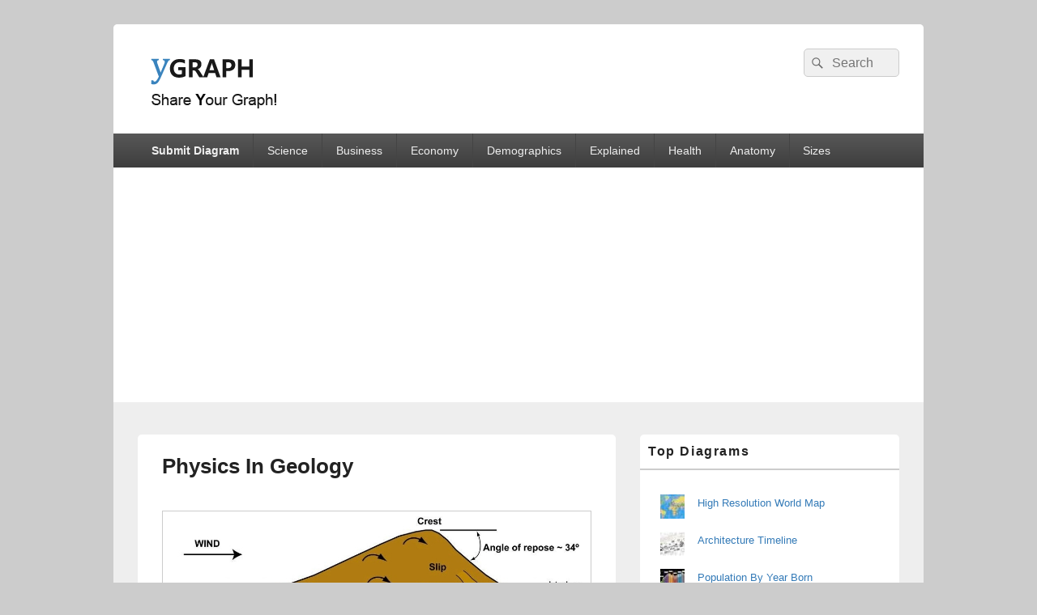

--- FILE ---
content_type: text/html; charset=UTF-8
request_url: https://ygraph.com/chart/physics-in-geology
body_size: 12107
content:
<!DOCTYPE html>
<!--[if IE 6]>
<html id="ie6" dir="ltr" lang="en-US" prefix="og: https://ogp.me/ns#">
<![endif]-->
<!--[if IE 7]>
<html id="ie7" dir="ltr" lang="en-US" prefix="og: https://ogp.me/ns#">
<![endif]-->
<!--[if IE 8]>
<html id="ie8" dir="ltr" lang="en-US" prefix="og: https://ogp.me/ns#">
<![endif]-->
<!--[if !(IE 6) | !(IE 7) | !(IE 8)  ]><!-->
<html dir="ltr" lang="en-US" prefix="og: https://ogp.me/ns#">
<!--<![endif]-->
<head>
<meta charset="UTF-8" />
<meta name="viewport" content="width=device-width, initial-scale=1">
<link rel="profile" href="http://gmpg.org/xfn/11" />
<link rel="pingback" href="https://ygraph.com/xmlrpc.php" />
<title>Physics In Geology - Ygraph</title>

		<!-- All in One SEO 4.9.1.1 - aioseo.com -->
	<meta name="description" content="Physics in geology is the application of physical principles and methods to study the structure, composition, and processes of the Earth and its surrounding space environment. Geophysics, as this branch of science is called, uses quantitative measurements of physical fields such as gravity, magnetism, seismic waves, and electromagnetic radiation to gain insights into the subsurface" />
	<meta name="robots" content="max-image-preview:large" />
	<meta name="author" content="ygraph_xjriq3"/>
	<link rel="canonical" href="https://ygraph.com/chart/physics-in-geology" />
	<meta name="generator" content="All in One SEO (AIOSEO) 4.9.1.1" />
		<meta property="og:locale" content="en_US" />
		<meta property="og:site_name" content="Ygraph - Charts, Graphs and Diagrams" />
		<meta property="og:type" content="article" />
		<meta property="og:title" content="Physics In Geology - Ygraph" />
		<meta property="og:description" content="Physics in geology is the application of physical principles and methods to study the structure, composition, and processes of the Earth and its surrounding space environment. Geophysics, as this branch of science is called, uses quantitative measurements of physical fields such as gravity, magnetism, seismic waves, and electromagnetic radiation to gain insights into the subsurface" />
		<meta property="og:url" content="https://ygraph.com/chart/physics-in-geology" />
		<meta property="og:image" content="https://ygraph.com/graphs/cropped-logo.png" />
		<meta property="og:image:secure_url" content="https://ygraph.com/graphs/cropped-logo.png" />
		<meta property="article:published_time" content="2024-02-21T00:43:41+00:00" />
		<meta property="article:modified_time" content="2024-02-21T00:43:41+00:00" />
		<meta name="twitter:card" content="summary_large_image" />
		<meta name="twitter:title" content="Physics In Geology - Ygraph" />
		<meta name="twitter:description" content="Physics in geology is the application of physical principles and methods to study the structure, composition, and processes of the Earth and its surrounding space environment. Geophysics, as this branch of science is called, uses quantitative measurements of physical fields such as gravity, magnetism, seismic waves, and electromagnetic radiation to gain insights into the subsurface" />
		<meta name="twitter:image" content="https://ygraph.com/graphs/Physics-In-Geology.jpg" />
		<script type="application/ld+json" class="aioseo-schema">
			{"@context":"https:\/\/schema.org","@graph":[{"@type":"BlogPosting","@id":"https:\/\/ygraph.com\/chart\/physics-in-geology#blogposting","name":"Physics In Geology - Ygraph","headline":"Physics In Geology","author":{"@id":"https:\/\/ygraph.com\/author\/ygraph_xjriq3#author"},"publisher":{"@id":"https:\/\/ygraph.com\/#organization"},"image":{"@type":"ImageObject","url":"https:\/\/ygraph.com\/graphs\/Physics-In-Geology.jpg","width":983,"height":927,"caption":"Physics In Geology"},"datePublished":"2024-02-21T00:43:41-05:00","dateModified":"2024-02-21T00:43:41-05:00","inLanguage":"en-US","mainEntityOfPage":{"@id":"https:\/\/ygraph.com\/chart\/physics-in-geology#webpage"},"isPartOf":{"@id":"https:\/\/ygraph.com\/chart\/physics-in-geology#webpage"},"articleSection":"chart"},{"@type":"BreadcrumbList","@id":"https:\/\/ygraph.com\/chart\/physics-in-geology#breadcrumblist","itemListElement":[{"@type":"ListItem","@id":"https:\/\/ygraph.com#listItem","position":1,"name":"Home","item":"https:\/\/ygraph.com","nextItem":{"@type":"ListItem","@id":"https:\/\/ygraph.com\/category\/chart#listItem","name":"chart"}},{"@type":"ListItem","@id":"https:\/\/ygraph.com\/category\/chart#listItem","position":2,"name":"chart","item":"https:\/\/ygraph.com\/category\/chart","nextItem":{"@type":"ListItem","@id":"https:\/\/ygraph.com\/chart\/physics-in-geology#listItem","name":"Physics In Geology"},"previousItem":{"@type":"ListItem","@id":"https:\/\/ygraph.com#listItem","name":"Home"}},{"@type":"ListItem","@id":"https:\/\/ygraph.com\/chart\/physics-in-geology#listItem","position":3,"name":"Physics In Geology","previousItem":{"@type":"ListItem","@id":"https:\/\/ygraph.com\/category\/chart#listItem","name":"chart"}}]},{"@type":"Organization","@id":"https:\/\/ygraph.com\/#organization","name":"Ygraph","description":"Charts, Graphs and Diagrams","url":"https:\/\/ygraph.com\/","logo":{"@type":"ImageObject","url":"https:\/\/ygraph.com\/graphs\/cropped-logo.png","@id":"https:\/\/ygraph.com\/chart\/physics-in-geology\/#organizationLogo","width":175,"height":75,"caption":"cropped logo"},"image":{"@id":"https:\/\/ygraph.com\/chart\/physics-in-geology\/#organizationLogo"}},{"@type":"Person","@id":"https:\/\/ygraph.com\/author\/ygraph_xjriq3#author","url":"https:\/\/ygraph.com\/author\/ygraph_xjriq3","name":"ygraph_xjriq3"},{"@type":"WebPage","@id":"https:\/\/ygraph.com\/chart\/physics-in-geology#webpage","url":"https:\/\/ygraph.com\/chart\/physics-in-geology","name":"Physics In Geology - Ygraph","description":"Physics in geology is the application of physical principles and methods to study the structure, composition, and processes of the Earth and its surrounding space environment. Geophysics, as this branch of science is called, uses quantitative measurements of physical fields such as gravity, magnetism, seismic waves, and electromagnetic radiation to gain insights into the subsurface","inLanguage":"en-US","isPartOf":{"@id":"https:\/\/ygraph.com\/#website"},"breadcrumb":{"@id":"https:\/\/ygraph.com\/chart\/physics-in-geology#breadcrumblist"},"author":{"@id":"https:\/\/ygraph.com\/author\/ygraph_xjriq3#author"},"creator":{"@id":"https:\/\/ygraph.com\/author\/ygraph_xjriq3#author"},"image":{"@type":"ImageObject","url":"https:\/\/ygraph.com\/graphs\/Physics-In-Geology.jpg","@id":"https:\/\/ygraph.com\/chart\/physics-in-geology\/#mainImage","width":983,"height":927,"caption":"Physics In Geology"},"primaryImageOfPage":{"@id":"https:\/\/ygraph.com\/chart\/physics-in-geology#mainImage"},"datePublished":"2024-02-21T00:43:41-05:00","dateModified":"2024-02-21T00:43:41-05:00"},{"@type":"WebSite","@id":"https:\/\/ygraph.com\/#website","url":"https:\/\/ygraph.com\/","name":"Ygraph","description":"Charts, Graphs and Diagrams","inLanguage":"en-US","publisher":{"@id":"https:\/\/ygraph.com\/#organization"}}]}
		</script>
		<!-- All in One SEO -->

<link rel='dns-prefetch' href='//stats.wp.com' />
<link rel="alternate" type="application/rss+xml" title="Ygraph &raquo; Feed" href="https://ygraph.com/feed" />
<script type="text/javascript" id="wpp-js" src="https://ygraph.com/wp-content/plugins/wordpress-popular-posts/assets/js/wpp.min.js?ver=7.3.6" data-sampling="0" data-sampling-rate="100" data-api-url="https://ygraph.com/wp-json/wordpress-popular-posts" data-post-id="3491" data-token="d4ce22eec4" data-lang="0" data-debug="0"></script>
<link rel="alternate" title="oEmbed (JSON)" type="application/json+oembed" href="https://ygraph.com/wp-json/oembed/1.0/embed?url=https%3A%2F%2Fygraph.com%2Fchart%2Fphysics-in-geology" />
<link rel="alternate" title="oEmbed (XML)" type="text/xml+oembed" href="https://ygraph.com/wp-json/oembed/1.0/embed?url=https%3A%2F%2Fygraph.com%2Fchart%2Fphysics-in-geology&#038;format=xml" />
<style id='wp-img-auto-sizes-contain-inline-css' type='text/css'>
img:is([sizes=auto i],[sizes^="auto," i]){contain-intrinsic-size:3000px 1500px}
/*# sourceURL=wp-img-auto-sizes-contain-inline-css */
</style>
<style id='wp-emoji-styles-inline-css' type='text/css'>

	img.wp-smiley, img.emoji {
		display: inline !important;
		border: none !important;
		box-shadow: none !important;
		height: 1em !important;
		width: 1em !important;
		margin: 0 0.07em !important;
		vertical-align: -0.1em !important;
		background: none !important;
		padding: 0 !important;
	}
/*# sourceURL=wp-emoji-styles-inline-css */
</style>
<style id='wp-block-library-inline-css' type='text/css'>
:root{--wp-block-synced-color:#7a00df;--wp-block-synced-color--rgb:122,0,223;--wp-bound-block-color:var(--wp-block-synced-color);--wp-editor-canvas-background:#ddd;--wp-admin-theme-color:#007cba;--wp-admin-theme-color--rgb:0,124,186;--wp-admin-theme-color-darker-10:#006ba1;--wp-admin-theme-color-darker-10--rgb:0,107,160.5;--wp-admin-theme-color-darker-20:#005a87;--wp-admin-theme-color-darker-20--rgb:0,90,135;--wp-admin-border-width-focus:2px}@media (min-resolution:192dpi){:root{--wp-admin-border-width-focus:1.5px}}.wp-element-button{cursor:pointer}:root .has-very-light-gray-background-color{background-color:#eee}:root .has-very-dark-gray-background-color{background-color:#313131}:root .has-very-light-gray-color{color:#eee}:root .has-very-dark-gray-color{color:#313131}:root .has-vivid-green-cyan-to-vivid-cyan-blue-gradient-background{background:linear-gradient(135deg,#00d084,#0693e3)}:root .has-purple-crush-gradient-background{background:linear-gradient(135deg,#34e2e4,#4721fb 50%,#ab1dfe)}:root .has-hazy-dawn-gradient-background{background:linear-gradient(135deg,#faaca8,#dad0ec)}:root .has-subdued-olive-gradient-background{background:linear-gradient(135deg,#fafae1,#67a671)}:root .has-atomic-cream-gradient-background{background:linear-gradient(135deg,#fdd79a,#004a59)}:root .has-nightshade-gradient-background{background:linear-gradient(135deg,#330968,#31cdcf)}:root .has-midnight-gradient-background{background:linear-gradient(135deg,#020381,#2874fc)}:root{--wp--preset--font-size--normal:16px;--wp--preset--font-size--huge:42px}.has-regular-font-size{font-size:1em}.has-larger-font-size{font-size:2.625em}.has-normal-font-size{font-size:var(--wp--preset--font-size--normal)}.has-huge-font-size{font-size:var(--wp--preset--font-size--huge)}.has-text-align-center{text-align:center}.has-text-align-left{text-align:left}.has-text-align-right{text-align:right}.has-fit-text{white-space:nowrap!important}#end-resizable-editor-section{display:none}.aligncenter{clear:both}.items-justified-left{justify-content:flex-start}.items-justified-center{justify-content:center}.items-justified-right{justify-content:flex-end}.items-justified-space-between{justify-content:space-between}.screen-reader-text{border:0;clip-path:inset(50%);height:1px;margin:-1px;overflow:hidden;padding:0;position:absolute;width:1px;word-wrap:normal!important}.screen-reader-text:focus{background-color:#ddd;clip-path:none;color:#444;display:block;font-size:1em;height:auto;left:5px;line-height:normal;padding:15px 23px 14px;text-decoration:none;top:5px;width:auto;z-index:100000}html :where(.has-border-color){border-style:solid}html :where([style*=border-top-color]){border-top-style:solid}html :where([style*=border-right-color]){border-right-style:solid}html :where([style*=border-bottom-color]){border-bottom-style:solid}html :where([style*=border-left-color]){border-left-style:solid}html :where([style*=border-width]){border-style:solid}html :where([style*=border-top-width]){border-top-style:solid}html :where([style*=border-right-width]){border-right-style:solid}html :where([style*=border-bottom-width]){border-bottom-style:solid}html :where([style*=border-left-width]){border-left-style:solid}html :where(img[class*=wp-image-]){height:auto;max-width:100%}:where(figure){margin:0 0 1em}html :where(.is-position-sticky){--wp-admin--admin-bar--position-offset:var(--wp-admin--admin-bar--height,0px)}@media screen and (max-width:600px){html :where(.is-position-sticky){--wp-admin--admin-bar--position-offset:0px}}

/*# sourceURL=wp-block-library-inline-css */
</style><style id='wp-block-categories-inline-css' type='text/css'>
.wp-block-categories{box-sizing:border-box}.wp-block-categories.alignleft{margin-right:2em}.wp-block-categories.alignright{margin-left:2em}.wp-block-categories.wp-block-categories-dropdown.aligncenter{text-align:center}.wp-block-categories .wp-block-categories__label{display:block;width:100%}
/*# sourceURL=https://ygraph.com/wp-includes/blocks/categories/style.min.css */
</style>
<style id='global-styles-inline-css' type='text/css'>
:root{--wp--preset--aspect-ratio--square: 1;--wp--preset--aspect-ratio--4-3: 4/3;--wp--preset--aspect-ratio--3-4: 3/4;--wp--preset--aspect-ratio--3-2: 3/2;--wp--preset--aspect-ratio--2-3: 2/3;--wp--preset--aspect-ratio--16-9: 16/9;--wp--preset--aspect-ratio--9-16: 9/16;--wp--preset--color--black: #000000;--wp--preset--color--cyan-bluish-gray: #abb8c3;--wp--preset--color--white: #ffffff;--wp--preset--color--pale-pink: #f78da7;--wp--preset--color--vivid-red: #cf2e2e;--wp--preset--color--luminous-vivid-orange: #ff6900;--wp--preset--color--luminous-vivid-amber: #fcb900;--wp--preset--color--light-green-cyan: #7bdcb5;--wp--preset--color--vivid-green-cyan: #00d084;--wp--preset--color--pale-cyan-blue: #8ed1fc;--wp--preset--color--vivid-cyan-blue: #0693e3;--wp--preset--color--vivid-purple: #9b51e0;--wp--preset--color--dark-gray: #373737;--wp--preset--color--medium-gray: #cccccc;--wp--preset--color--light-gray: #eeeeee;--wp--preset--color--blue: #1982d1;--wp--preset--gradient--vivid-cyan-blue-to-vivid-purple: linear-gradient(135deg,rgb(6,147,227) 0%,rgb(155,81,224) 100%);--wp--preset--gradient--light-green-cyan-to-vivid-green-cyan: linear-gradient(135deg,rgb(122,220,180) 0%,rgb(0,208,130) 100%);--wp--preset--gradient--luminous-vivid-amber-to-luminous-vivid-orange: linear-gradient(135deg,rgb(252,185,0) 0%,rgb(255,105,0) 100%);--wp--preset--gradient--luminous-vivid-orange-to-vivid-red: linear-gradient(135deg,rgb(255,105,0) 0%,rgb(207,46,46) 100%);--wp--preset--gradient--very-light-gray-to-cyan-bluish-gray: linear-gradient(135deg,rgb(238,238,238) 0%,rgb(169,184,195) 100%);--wp--preset--gradient--cool-to-warm-spectrum: linear-gradient(135deg,rgb(74,234,220) 0%,rgb(151,120,209) 20%,rgb(207,42,186) 40%,rgb(238,44,130) 60%,rgb(251,105,98) 80%,rgb(254,248,76) 100%);--wp--preset--gradient--blush-light-purple: linear-gradient(135deg,rgb(255,206,236) 0%,rgb(152,150,240) 100%);--wp--preset--gradient--blush-bordeaux: linear-gradient(135deg,rgb(254,205,165) 0%,rgb(254,45,45) 50%,rgb(107,0,62) 100%);--wp--preset--gradient--luminous-dusk: linear-gradient(135deg,rgb(255,203,112) 0%,rgb(199,81,192) 50%,rgb(65,88,208) 100%);--wp--preset--gradient--pale-ocean: linear-gradient(135deg,rgb(255,245,203) 0%,rgb(182,227,212) 50%,rgb(51,167,181) 100%);--wp--preset--gradient--electric-grass: linear-gradient(135deg,rgb(202,248,128) 0%,rgb(113,206,126) 100%);--wp--preset--gradient--midnight: linear-gradient(135deg,rgb(2,3,129) 0%,rgb(40,116,252) 100%);--wp--preset--font-size--small: 14px;--wp--preset--font-size--medium: 20px;--wp--preset--font-size--large: 24px;--wp--preset--font-size--x-large: 42px;--wp--preset--font-size--normal: 16px;--wp--preset--font-size--huge: 26px;--wp--preset--spacing--20: 0.44rem;--wp--preset--spacing--30: 0.67rem;--wp--preset--spacing--40: 1rem;--wp--preset--spacing--50: 1.5rem;--wp--preset--spacing--60: 2.25rem;--wp--preset--spacing--70: 3.38rem;--wp--preset--spacing--80: 5.06rem;--wp--preset--shadow--natural: 6px 6px 9px rgba(0, 0, 0, 0.2);--wp--preset--shadow--deep: 12px 12px 50px rgba(0, 0, 0, 0.4);--wp--preset--shadow--sharp: 6px 6px 0px rgba(0, 0, 0, 0.2);--wp--preset--shadow--outlined: 6px 6px 0px -3px rgb(255, 255, 255), 6px 6px rgb(0, 0, 0);--wp--preset--shadow--crisp: 6px 6px 0px rgb(0, 0, 0);}:where(.is-layout-flex){gap: 0.5em;}:where(.is-layout-grid){gap: 0.5em;}body .is-layout-flex{display: flex;}.is-layout-flex{flex-wrap: wrap;align-items: center;}.is-layout-flex > :is(*, div){margin: 0;}body .is-layout-grid{display: grid;}.is-layout-grid > :is(*, div){margin: 0;}:where(.wp-block-columns.is-layout-flex){gap: 2em;}:where(.wp-block-columns.is-layout-grid){gap: 2em;}:where(.wp-block-post-template.is-layout-flex){gap: 1.25em;}:where(.wp-block-post-template.is-layout-grid){gap: 1.25em;}.has-black-color{color: var(--wp--preset--color--black) !important;}.has-cyan-bluish-gray-color{color: var(--wp--preset--color--cyan-bluish-gray) !important;}.has-white-color{color: var(--wp--preset--color--white) !important;}.has-pale-pink-color{color: var(--wp--preset--color--pale-pink) !important;}.has-vivid-red-color{color: var(--wp--preset--color--vivid-red) !important;}.has-luminous-vivid-orange-color{color: var(--wp--preset--color--luminous-vivid-orange) !important;}.has-luminous-vivid-amber-color{color: var(--wp--preset--color--luminous-vivid-amber) !important;}.has-light-green-cyan-color{color: var(--wp--preset--color--light-green-cyan) !important;}.has-vivid-green-cyan-color{color: var(--wp--preset--color--vivid-green-cyan) !important;}.has-pale-cyan-blue-color{color: var(--wp--preset--color--pale-cyan-blue) !important;}.has-vivid-cyan-blue-color{color: var(--wp--preset--color--vivid-cyan-blue) !important;}.has-vivid-purple-color{color: var(--wp--preset--color--vivid-purple) !important;}.has-black-background-color{background-color: var(--wp--preset--color--black) !important;}.has-cyan-bluish-gray-background-color{background-color: var(--wp--preset--color--cyan-bluish-gray) !important;}.has-white-background-color{background-color: var(--wp--preset--color--white) !important;}.has-pale-pink-background-color{background-color: var(--wp--preset--color--pale-pink) !important;}.has-vivid-red-background-color{background-color: var(--wp--preset--color--vivid-red) !important;}.has-luminous-vivid-orange-background-color{background-color: var(--wp--preset--color--luminous-vivid-orange) !important;}.has-luminous-vivid-amber-background-color{background-color: var(--wp--preset--color--luminous-vivid-amber) !important;}.has-light-green-cyan-background-color{background-color: var(--wp--preset--color--light-green-cyan) !important;}.has-vivid-green-cyan-background-color{background-color: var(--wp--preset--color--vivid-green-cyan) !important;}.has-pale-cyan-blue-background-color{background-color: var(--wp--preset--color--pale-cyan-blue) !important;}.has-vivid-cyan-blue-background-color{background-color: var(--wp--preset--color--vivid-cyan-blue) !important;}.has-vivid-purple-background-color{background-color: var(--wp--preset--color--vivid-purple) !important;}.has-black-border-color{border-color: var(--wp--preset--color--black) !important;}.has-cyan-bluish-gray-border-color{border-color: var(--wp--preset--color--cyan-bluish-gray) !important;}.has-white-border-color{border-color: var(--wp--preset--color--white) !important;}.has-pale-pink-border-color{border-color: var(--wp--preset--color--pale-pink) !important;}.has-vivid-red-border-color{border-color: var(--wp--preset--color--vivid-red) !important;}.has-luminous-vivid-orange-border-color{border-color: var(--wp--preset--color--luminous-vivid-orange) !important;}.has-luminous-vivid-amber-border-color{border-color: var(--wp--preset--color--luminous-vivid-amber) !important;}.has-light-green-cyan-border-color{border-color: var(--wp--preset--color--light-green-cyan) !important;}.has-vivid-green-cyan-border-color{border-color: var(--wp--preset--color--vivid-green-cyan) !important;}.has-pale-cyan-blue-border-color{border-color: var(--wp--preset--color--pale-cyan-blue) !important;}.has-vivid-cyan-blue-border-color{border-color: var(--wp--preset--color--vivid-cyan-blue) !important;}.has-vivid-purple-border-color{border-color: var(--wp--preset--color--vivid-purple) !important;}.has-vivid-cyan-blue-to-vivid-purple-gradient-background{background: var(--wp--preset--gradient--vivid-cyan-blue-to-vivid-purple) !important;}.has-light-green-cyan-to-vivid-green-cyan-gradient-background{background: var(--wp--preset--gradient--light-green-cyan-to-vivid-green-cyan) !important;}.has-luminous-vivid-amber-to-luminous-vivid-orange-gradient-background{background: var(--wp--preset--gradient--luminous-vivid-amber-to-luminous-vivid-orange) !important;}.has-luminous-vivid-orange-to-vivid-red-gradient-background{background: var(--wp--preset--gradient--luminous-vivid-orange-to-vivid-red) !important;}.has-very-light-gray-to-cyan-bluish-gray-gradient-background{background: var(--wp--preset--gradient--very-light-gray-to-cyan-bluish-gray) !important;}.has-cool-to-warm-spectrum-gradient-background{background: var(--wp--preset--gradient--cool-to-warm-spectrum) !important;}.has-blush-light-purple-gradient-background{background: var(--wp--preset--gradient--blush-light-purple) !important;}.has-blush-bordeaux-gradient-background{background: var(--wp--preset--gradient--blush-bordeaux) !important;}.has-luminous-dusk-gradient-background{background: var(--wp--preset--gradient--luminous-dusk) !important;}.has-pale-ocean-gradient-background{background: var(--wp--preset--gradient--pale-ocean) !important;}.has-electric-grass-gradient-background{background: var(--wp--preset--gradient--electric-grass) !important;}.has-midnight-gradient-background{background: var(--wp--preset--gradient--midnight) !important;}.has-small-font-size{font-size: var(--wp--preset--font-size--small) !important;}.has-medium-font-size{font-size: var(--wp--preset--font-size--medium) !important;}.has-large-font-size{font-size: var(--wp--preset--font-size--large) !important;}.has-x-large-font-size{font-size: var(--wp--preset--font-size--x-large) !important;}
/*# sourceURL=global-styles-inline-css */
</style>

<style id='classic-theme-styles-inline-css' type='text/css'>
/*! This file is auto-generated */
.wp-block-button__link{color:#fff;background-color:#32373c;border-radius:9999px;box-shadow:none;text-decoration:none;padding:calc(.667em + 2px) calc(1.333em + 2px);font-size:1.125em}.wp-block-file__button{background:#32373c;color:#fff;text-decoration:none}
/*# sourceURL=/wp-includes/css/classic-themes.min.css */
</style>
<link rel='stylesheet' id='me-spr-block-styles-css' href='https://ygraph.com/wp-content/plugins/simple-post-redirect//css/block-styles.min.css?ver=6.9' type='text/css' media='all' />
<link rel='stylesheet' id='usp_style-css' href='https://ygraph.com/wp-content/plugins/user-submitted-posts/resources/usp.css?ver=20251121' type='text/css' media='all' />
<link rel='stylesheet' id='wordpress-popular-posts-css-css' href='https://ygraph.com/wp-content/plugins/wordpress-popular-posts/assets/css/wpp.css?ver=7.3.6' type='text/css' media='all' />
<link rel='stylesheet' id='genericons-css' href='https://ygraph.com/wp-content/plugins/jetpack/_inc/genericons/genericons/genericons.css?ver=3.1' type='text/css' media='all' />
<link rel='stylesheet' id='catchbox-style-css' href='https://ygraph.com/wp-content/themes/catch-box/style.css?ver=20210522-203524' type='text/css' media='all' />
<link rel='stylesheet' id='catchbox-block-style-css' href='https://ygraph.com/wp-content/themes/catch-box/css/blocks.css?ver=1.0' type='text/css' media='all' />
<script type="text/javascript" src="https://ygraph.com/wp-includes/js/jquery/jquery.min.js?ver=3.7.1" id="jquery-core-js"></script>
<script type="text/javascript" src="https://ygraph.com/wp-includes/js/jquery/jquery-migrate.min.js?ver=3.4.1" id="jquery-migrate-js"></script>
<script type="text/javascript" src="https://ygraph.com/wp-content/plugins/user-submitted-posts/resources/jquery.cookie.js?ver=20251121" id="usp_cookie-js"></script>
<script type="text/javascript" src="https://ygraph.com/wp-content/plugins/user-submitted-posts/resources/jquery.parsley.min.js?ver=20251121" id="usp_parsley-js"></script>
<script type="text/javascript" id="usp_core-js-before">
/* <![CDATA[ */
var usp_custom_field = "usp_custom_field"; var usp_custom_field_2 = ""; var usp_custom_checkbox = "usp_custom_checkbox"; var usp_case_sensitivity = "false"; var usp_min_images = 0; var usp_max_images = 1; var usp_parsley_error = "Incorrect response."; var usp_multiple_cats = 0; var usp_existing_tags = 0; var usp_recaptcha_disp = "hide"; var usp_recaptcha_vers = "2"; var usp_recaptcha_key = ""; var challenge_nonce = "7ed40328de"; var ajax_url = "https:\/\/ygraph.com\/wp-admin\/admin-ajax.php"; 
//# sourceURL=usp_core-js-before
/* ]]> */
</script>
<script type="text/javascript" src="https://ygraph.com/wp-content/plugins/user-submitted-posts/resources/jquery.usp.core.js?ver=20251121" id="usp_core-js"></script>
<script type="text/javascript" id="catchbox-menu-js-extra">
/* <![CDATA[ */
var screenReaderText = {"expand":"expand child menu","collapse":"collapse child menu"};
//# sourceURL=catchbox-menu-js-extra
/* ]]> */
</script>
<script type="text/javascript" src="https://ygraph.com/wp-content/themes/catch-box/js/menu.min.js?ver=2.1.1.1" id="catchbox-menu-js"></script>
<script type="text/javascript" src="https://ygraph.com/wp-content/themes/catch-box/js/html5.min.js?ver=3.7.3" id="catchbox-html5-js"></script>
<link rel="https://api.w.org/" href="https://ygraph.com/wp-json/" /><link rel="alternate" title="JSON" type="application/json" href="https://ygraph.com/wp-json/wp/v2/posts/3491" /><link rel="EditURI" type="application/rsd+xml" title="RSD" href="https://ygraph.com/xmlrpc.php?rsd" />
<meta name="generator" content="WordPress 6.9" />
<link rel='shortlink' href='https://ygraph.com/?p=3491' />
	<style>img#wpstats{display:none}</style>
		            <style id="wpp-loading-animation-styles">@-webkit-keyframes bgslide{from{background-position-x:0}to{background-position-x:-200%}}@keyframes bgslide{from{background-position-x:0}to{background-position-x:-200%}}.wpp-widget-block-placeholder,.wpp-shortcode-placeholder{margin:0 auto;width:60px;height:3px;background:#dd3737;background:linear-gradient(90deg,#dd3737 0%,#571313 10%,#dd3737 100%);background-size:200% auto;border-radius:3px;-webkit-animation:bgslide 1s infinite linear;animation:bgslide 1s infinite linear}</style>
            	<style type="text/css">
			#site-title,
		#site-description {
			position: absolute !important;
			clip: rect(1px 1px 1px 1px); /* IE6, IE7 */
			clip: rect(1px, 1px, 1px, 1px);
		}
		</style>
		<script async src="https://pagead2.googlesyndication.com/pagead/js/adsbygoogle.js?client=ca-pub-8853490177699033"
     crossorigin="anonymous"></script>
</head>

<body class="wp-singular post-template-default single single-post postid-3491 single-format-standard wp-custom-logo wp-embed-responsive wp-theme-catch-box single-author right-sidebar one-menu header-image-top">



<div id="page" class="hfeed site">

	<a href="#main" class="skip-link screen-reader-text">Skip to content</a>
	<header id="branding" role="banner">

    	
    	<div id="header-content" class="clearfix">

			<div class="logo-wrap clearfix"><div id="site-logo"><a href="https://ygraph.com/" class="custom-logo-link" rel="home"><img width="175" height="75" src="https://ygraph.com/graphs/cropped-logo.png" class="custom-logo" alt="cropped logo" decoding="async" /></a></div><!-- #site-logo -->	<div id="hgroup" class="site-details">
					<p id="site-title"><a href="https://ygraph.com/" rel="home">Ygraph</a></p>
					<p id="site-description">Charts, Graphs and Diagrams</p>
			
   	</div><!-- #hgroup -->
</div><!-- .logo-wrap -->	<form role="search" method="get" class="searchform" action="https://ygraph.com/">
		<label>
			<span class="screen-reader-text">Search for:</span>
			<input type="search" class="search-field" placeholder="Search" value="" name="s" title="Search for:" />
		</label>
		<button type="submit" class="search-submit"><span class="screen-reader-text">Search</span></button>
	</form>

		</div><!-- #header-content -->

    	    <div class="menu-access-wrap mobile-header-menu clearfix">
        <div id="mobile-header-left-menu" class="mobile-menu-anchor primary-menu">
            <a href="#mobile-header-left-nav" id="menu-toggle-primary" class="genericon genericon-menu">
                <span class="mobile-menu-text">Menu</span>
            </a>
        </div><!-- #mobile-header-left-menu -->
            
        
        <div id="site-header-menu-primary" class="site-header-menu">
            <nav id="access" class="main-navigation menu-focus" role="navigation" aria-label="Primary Menu">
            
                <h3 class="screen-reader-text">Primary menu</h3>
                <div class="menu-header-container"><ul class="menu"><li id="menu-item-1917" class="menu-item menu-item-type-custom menu-item-object-custom menu-item-1917"><a href="https://ygraph.com/submit-diagram"><b>Submit Diagram</b></a></li>
<li id="menu-item-1102" class="menu-item menu-item-type-taxonomy menu-item-object-category menu-item-1102"><a href="https://ygraph.com/category/science">Science</a></li>
<li id="menu-item-1821" class="menu-item menu-item-type-taxonomy menu-item-object-category menu-item-1821"><a href="https://ygraph.com/category/business">Business</a></li>
<li id="menu-item-1822" class="menu-item menu-item-type-taxonomy menu-item-object-category menu-item-has-children menu-item-1822"><a href="https://ygraph.com/category/economy">Economy</a>
<ul class="sub-menu">
	<li id="menu-item-1883" class="menu-item menu-item-type-taxonomy menu-item-object-category menu-item-1883"><a href="https://ygraph.com/category/gdp">GDP</a></li>
</ul>
</li>
<li id="menu-item-1882" class="menu-item menu-item-type-taxonomy menu-item-object-category menu-item-1882"><a href="https://ygraph.com/category/demographics">Demographics</a></li>
<li id="menu-item-1823" class="menu-item menu-item-type-taxonomy menu-item-object-category menu-item-has-children menu-item-1823"><a href="https://ygraph.com/category/explained">Explained</a>
<ul class="sub-menu">
	<li id="menu-item-1826" class="menu-item menu-item-type-taxonomy menu-item-object-category menu-item-1826"><a href="https://ygraph.com/category/signs">Signs</a></li>
	<li id="menu-item-1825" class="menu-item menu-item-type-taxonomy menu-item-object-category menu-item-1825"><a href="https://ygraph.com/category/maps">Maps</a></li>
</ul>
</li>
<li id="menu-item-1824" class="menu-item menu-item-type-taxonomy menu-item-object-category menu-item-1824"><a href="https://ygraph.com/category/health">Health</a></li>
<li id="menu-item-1103" class="menu-item menu-item-type-taxonomy menu-item-object-category menu-item-1103"><a href="https://ygraph.com/category/anatomy">Anatomy</a></li>
<li id="menu-item-1827" class="menu-item menu-item-type-taxonomy menu-item-object-category menu-item-1827"><a href="https://ygraph.com/category/sizes">Sizes</a></li>
</ul></div>            </nav><!-- #access -->
        </div><!-- .site-header-menu -->

            </div><!-- .menu-access-wrap -->
    
	</header><!-- #branding -->

	
	
	<div id="main" class="clearfix">

		
		<div id="primary" class="content-area">

			
			<div id="content" role="main">
				
				
<article id="post-3491" class="post-3491 post type-post status-publish format-standard has-post-thumbnail hentry category-chart">
	<header class="entry-header">
		<h1 class="entry-title">Physics In Geology</h1>
		            <div class="entry-meta">
              
                            </div><!-- .entry-meta -->
				
		
	</header><!-- .entry-header -->

	<div class="entry-content">
		<a href="https://ygraph.com/chart/physics-in-geology" ><img width="983" height="927" src="https://ygraph.com/graphs/Physics-In-Geology.jpg" class="attachment-full size-full wp-post-image" alt="Physics In Geology" decoding="async" fetchpriority="high" srcset="https://ygraph.com/graphs/Physics-In-Geology.jpg 983w, https://ygraph.com/graphs/Physics-In-Geology-300x283.jpg 300w, https://ygraph.com/graphs/Physics-In-Geology-768x724.jpg 768w" sizes="(max-width: 983px) 100vw, 983px" /></a></br><p>Physics in geology is the application of physical principles and methods to study the structure, composition, and processes of the Earth and its surrounding space environment. Geophysics, as this branch of science is called, uses quantitative measurements of physical fields such as gravity, magnetism, seismic waves, and electromagnetic radiation to gain insights into the subsurface and interior of the Earth. Geophysics also investigates the physical properties and interactions of the Earth&#8217;s fluid layers, such as the oceans, the atmosphere, and the ionosphere, as well as the near-Earth space and other planetary bodies.</p>
<p>Geophysics is a highly interdisciplinary subject that contributes to every area of the Earth sciences and some of the planetary sciences. Geophysicists use geophysical methods and techniques to explore and understand various geologic phenomena, such as the temperature distribution of the Earths interior, the source and variations of the geomagnetic field, the large-scale features of the terrestrial crust, such as rifts, continental sutures, and mid-oceanic ridges, the generation of magmas, volcanism and rock formation, the dynamics of plate tectonics, the water cycle, including snow and ice, the fluid dynamics of the oceans and the atmosphere, the electricity and magnetism in the ionosphere and magnetosphere, and the solar-terrestrial physics.</p>
<p>Geophysics has a long history that dates back to ancient times, when the first magnetic compasses were made from lodestones and used for navigation. Isaac Newton applied his theory of mechanics to the tides and the precession of the equinox, and instruments were developed to measure the Earth&#8217;s shape, density, and gravity field. In the 20th century, geophysical methods were developed for remote exploration of the solid Earth and the ocean, and geophysics played an essential role in the development of the theory of plate tectonics. Geophysics is also applied to societal needs, such as mineral resources, mitigation of natural hazards, environmental protection, and archaeological exploration.</p>
<p>Geophysics is a fascinating and diverse field of science that offers many opportunities for research and discovery. Geophysicists use their knowledge and skills to solve problems and answer questions about the Earth and its environment, and to contribute to the advancement of human civilization. .</p>
			</div><!-- .entry-content -->

	<footer class="entry-meta">
				
		
	</footer><!-- .entry-meta -->
</article><!-- #post-3491 -->


	<nav class="navigation post-navigation" aria-label="Posts">
		<h2 class="screen-reader-text">Post navigation</h2>
		<div class="nav-links"><div class="nav-previous"><a href="https://ygraph.com/chart/usa-today-graphsusa-today-charts" rel="prev"><span class="meta-nav" aria-hidden="true"><span class="nav-icon">&larr;</span> Previous</span> <span class="screen-reader-text">Previous post:</span> <span class="post-title">Usa Today Graphsusa Today Charts</span></a></div><div class="nav-next"><a href="https://ygraph.com/chart/quantum-physics-diagram-53" rel="next"><span class="meta-nav" aria-hidden="true">Next <span class="nav-icon">&rarr;</span></span> <span class="screen-reader-text">Next post:</span> <span class="post-title">Quantum Physics Diagram 53</span></a></div></div>
	</nav>
		</div><!-- #content -->
        
		            
	</div><!-- #primary -->
    
	    


		<aside id="secondary" class="sidebar widget-area" role="complementary">
			<h2 class="screen-reader-text">Primary Sidebar Widget Area</h2>
			<section id="block-2" class="widget widget_block"><h2 class="widget-title">Top Diagrams</h2>
<p><div class="wpp-shortcode"><script type="application/json" data-id="wpp-shortcode-inline-js">{"title":"","limit":"20","offset":0,"range":"daily","time_quantity":24,"time_unit":"hour","freshness":false,"order_by":"views","post_type":"post","pid":"796","exclude":"796","cat":"","taxonomy":"category","term_id":"","author":"","shorten_title":{"active":false,"length":0,"words":false},"post-excerpt":{"active":false,"length":0,"keep_format":false,"words":false},"thumbnail":{"active":true,"build":"manual","width":"30","height":"30"},"rating":false,"stats_tag":{"comment_count":false,"views":false,"author":false,"date":{"active":false,"format":"F j, Y"},"category":false,"taxonomy":{"active":false,"name":"category"}},"markup":{"custom_html":true,"wpp-start":"<ul class=\"wpp-list\">","wpp-end":"<\/ul>","title-start":"<h2>","title-end":"<\/h2>","post-html":"<li class=\"{current_class}\">{thumb} {title} <span class=\"wpp-meta post-stats\">{stats}<\/span><p class=\"wpp-excerpt\">{excerpt}<\/p><\/li>"},"theme":{"name":""}}</script><div class="wpp-shortcode-placeholder"></div></div></p>
</section><section id="latest_posts_widget-2" class="widget widget_latest_posts_widget"><h2 class="widget-title">Latest Posts</h2><ul><li><a href="https://ygraph.com/health/how-to-stop-time-from-flying">How to Stop Time from Flying</a></li><li><a href="https://ygraph.com/chart/population-pyramid-of-the-united-states">Population Pyramid Of The United States</a></li><li><a href="https://ygraph.com/chart/agro-chart-illustration">Agro Chart Illustration</a></li><li><a href="https://ygraph.com/chart/organic-compounds">Organic Compounds</a></li><li><a href="https://ygraph.com/uncategorized/armenia-births-per-woman">Armenia Births per woman</a></li><li><a href="https://ygraph.com/chart/comparison-of-psychology-and-social-work">Comparison Of Psychology And Social Work</a></li><li><a href="https://ygraph.com/demographics/marshall-islands-births-per-woman">Marshall Islands Births per woman</a></li><li><a href="https://ygraph.com/chart/eriksons-stages-of-development">Eriksons Stages Of Development</a></li><li><a href="https://ygraph.com/chart/science-understanding">Science Understanding</a></li><li><a href="https://ygraph.com/demographics/haiti-population">Haiti Population</a></li><li><a href="https://ygraph.com/chart/political-ideology-venn-diagram">Political Ideology Venn Diagram</a></li><li><a href="https://ygraph.com/chart/generative-artificial-intelligence">Generative Artificial Intelligence</a></li><li><a href="https://ygraph.com/chart/modern-psychology">Modern Psychology</a></li><li><a href="https://ygraph.com/uncategorized/cote-d-ivoire-population">Cote d Ivoire Population</a></li><li><a href="https://ygraph.com/demographics/hungary-births-per-woman">Hungary Births per woman</a></li><li><a href="https://ygraph.com/chart/schematic-diagram-biology">Schematic Diagram Biology</a></li></ul></section>		</aside><!-- #secondary .widget-area -->

	</div><!-- #main -->

	
	<footer id="colophon" role="contentinfo">
		<div id="supplementary" class="three">
		<div id="first" class="widget-area" role="complementary">
		<aside id="top_tags_widget-3" class="widget widget_top_tags_widget"><h3 class="widget-title">Top Tags</h3><ul><li><a href="https://ygraph.com/tag/sizes">sizes (35)</a></li><li><a href="https://ygraph.com/tag/size-chart">size chart (35)</a></li><li><a href="https://ygraph.com/tag/size-conversion">size conversion (35)</a></li><li><a href="https://ygraph.com/tag/economy-chart">economy chart (33)</a></li><li><a href="https://ygraph.com/tag/economy-graph">economy graph (33)</a></li><li><a href="https://ygraph.com/tag/economy-diagram">economy diagram (33)</a></li><li><a href="https://ygraph.com/tag/cell">cell (29)</a></li><li><a href="https://ygraph.com/tag/cell-diagram">cell diagram (29)</a></li><li><a href="https://ygraph.com/tag/cell-illustration">cell illustration (29)</a></li><li><a href="https://ygraph.com/tag/window">window (24)</a></li><li><a href="https://ygraph.com/tag/window-diagram">window diagram (24)</a></li><li><a href="https://ygraph.com/tag/types-of-windows">types of windows (24)</a></li><li><a href="https://ygraph.com/tag/origami">origami (16)</a></li><li><a href="https://ygraph.com/tag/origami-steps">origami steps (16)</a></li><li><a href="https://ygraph.com/tag/how-to-make-origami">how to make origami (16)</a></li><li><a href="https://ygraph.com/tag/biology">biology (16)</a></li><li><a href="https://ygraph.com/tag/biology-diagram">biology diagram (16)</a></li><li><a href="https://ygraph.com/tag/yoga">yoga (8)</a></li><li><a href="https://ygraph.com/tag/yoga-routine">yoga routine (8)</a></li><li><a href="https://ygraph.com/tag/yoga-poses">yoga poses (8)</a></li></ul></aside>	</div><!-- #first .widget-area -->
	
		<div id="second" class="widget-area" role="complementary">
		<aside id="block-3" class="widget widget_block"><h3 class="widget-title">Categories</h3><div class="wp-widget-group__inner-blocks"><ul class="wp-block-categories-list wp-block-categories">	<li class="cat-item cat-item-262"><a href="https://ygraph.com/category/anatomy">anatomy</a>
</li>
	<li class="cat-item cat-item-4"><a href="https://ygraph.com/category/business">Business</a>
</li>
	<li class="cat-item cat-item-2"><a href="https://ygraph.com/category/chart">chart</a>
</li>
	<li class="cat-item cat-item-879"><a href="https://ygraph.com/category/demographics">Demographics</a>
</li>
	<li class="cat-item cat-item-878"><a href="https://ygraph.com/category/eco">Eco</a>
</li>
	<li class="cat-item cat-item-877"><a href="https://ygraph.com/category/ecom">Ecom</a>
</li>
	<li class="cat-item cat-item-872"><a href="https://ygraph.com/category/economy">Economy</a>
</li>
	<li class="cat-item cat-item-874"><a href="https://ygraph.com/category/explained">Explained</a>
</li>
	<li class="cat-item cat-item-741"><a href="https://ygraph.com/category/gdp">GDP</a>
</li>
	<li class="cat-item cat-item-871"><a href="https://ygraph.com/category/health">Health</a>
</li>
	<li class="cat-item cat-item-876"><a href="https://ygraph.com/category/maps">Maps</a>
</li>
	<li class="cat-item cat-item-3"><a href="https://ygraph.com/category/notice">notice</a>
</li>
	<li class="cat-item cat-item-249"><a href="https://ygraph.com/category/science">science</a>
</li>
	<li class="cat-item cat-item-875"><a href="https://ygraph.com/category/signs">Signs</a>
</li>
	<li class="cat-item cat-item-873"><a href="https://ygraph.com/category/sizes">Sizes</a>
</li>
	<li class="cat-item cat-item-1"><a href="https://ygraph.com/category/uncategorized">Uncategorized</a>
</li>
</ul></div></aside>	</div><!-- #second .widget-area -->
	
		<div id="third" class="widget-area" role="complementary">
		<aside id="custom_html-3" class="widget_text widget widget_custom_html"><div class="textwidget custom-html-widget"><h2 class="widget-title">Useful Resources</h2>
<ul><li><a href="https://chartdiagram.com/"><b>Chart Diagram</b></a></li><li><a href="https://memesgifs.com/"><b>Meme Gif</b></a></li><li><a href="http://logo-sign.com/"><b>Logo Sign</b></a></li><li><a href="https://anatomysystem.com/"><b>Human Anatomy</b></a></li><li><a href="https://graphdiagram.com/"><b>Graph Diagram</b></a></li><li><a href="https://economygdp.com/"><b>Economy GDP</b></a></li></ul></div></aside>	</div><!-- #third .widget-area -->
	</div><!-- #supplementary -->
        <div id="site-generator" class="clearfix">

            
			<nav class="social-profile" role="navigation" aria-label="Footer Social Links Menu">
 		 		<ul><li class="twitter"><a href="http://ygraph"><span class="screen-reader-text">Twitter</span></a></li>
				</ul>
			</nav><!-- .social-profile --><div class="copyright">Copyright &copy; 2026 <a href="https://ygraph.com/" title="Ygraph" ><span>Ygraph</span></a>. All Rights Reserved. </div><div class="powered"><span class="theme-name">Theme: Catch Box by </span><span class="theme-author"><a href="https://catchthemes.com/" title="Catch Themes">Catch Themes</a></span></div>
        </div> <!-- #site-generator -->

	</footer><!-- #colophon -->

</div><!-- #page -->

<a href="#branding" id="scrollup"><span class="screen-reader-text">Scroll Up</span></a>
<script type="speculationrules">
{"prefetch":[{"source":"document","where":{"and":[{"href_matches":"/*"},{"not":{"href_matches":["/wp-*.php","/wp-admin/*","/graphs/*","/wp-content/*","/wp-content/plugins/*","/wp-content/themes/catch-box/*","/*\\?(.+)"]}},{"not":{"selector_matches":"a[rel~=\"nofollow\"]"}},{"not":{"selector_matches":".no-prefetch, .no-prefetch a"}}]},"eagerness":"conservative"}]}
</script>
<div style="clear:both;width:100%;text-align:center; font-size:11px; "><a target="_blank" title="WP Twitter Auto Publish" href="https://xyzscripts.com/wordpress-plugins/twitter-auto-publish/compare" >WP Twitter Auto Publish</a> Powered By : <a target="_blank" title="PHP Scripts & Programs" href="http://www.xyzscripts.com" >XYZScripts.com</a></div><script type="module"  src="https://ygraph.com/wp-content/plugins/all-in-one-seo-pack/dist/Lite/assets/table-of-contents.95d0dfce.js?ver=4.9.1.1" id="aioseo/js/src/vue/standalone/blocks/table-of-contents/frontend.js-js"></script>
<script type="text/javascript" src="https://ygraph.com/wp-content/themes/catch-box/js/skip-link-focus-fix.js?ver=20151112" id="catchbox-skip-link-focus-fix-js"></script>
<script type="text/javascript" src="https://ygraph.com/wp-content/themes/catch-box/js/catchbox-scrollup.min.js?ver=20072014" id="catchbox-scrollup-js"></script>
<script type="text/javascript" id="jetpack-stats-js-before">
/* <![CDATA[ */
_stq = window._stq || [];
_stq.push([ "view", JSON.parse("{\"v\":\"ext\",\"blog\":\"207540567\",\"post\":\"3491\",\"tz\":\"-5\",\"srv\":\"ygraph.com\",\"j\":\"1:15.3.1\"}") ]);
_stq.push([ "clickTrackerInit", "207540567", "3491" ]);
//# sourceURL=jetpack-stats-js-before
/* ]]> */
</script>
<script type="text/javascript" src="https://stats.wp.com/e-202603.js" id="jetpack-stats-js" defer="defer" data-wp-strategy="defer"></script>
<script id="wp-emoji-settings" type="application/json">
{"baseUrl":"https://s.w.org/images/core/emoji/17.0.2/72x72/","ext":".png","svgUrl":"https://s.w.org/images/core/emoji/17.0.2/svg/","svgExt":".svg","source":{"concatemoji":"https://ygraph.com/wp-includes/js/wp-emoji-release.min.js?ver=6.9"}}
</script>
<script type="module">
/* <![CDATA[ */
/*! This file is auto-generated */
const a=JSON.parse(document.getElementById("wp-emoji-settings").textContent),o=(window._wpemojiSettings=a,"wpEmojiSettingsSupports"),s=["flag","emoji"];function i(e){try{var t={supportTests:e,timestamp:(new Date).valueOf()};sessionStorage.setItem(o,JSON.stringify(t))}catch(e){}}function c(e,t,n){e.clearRect(0,0,e.canvas.width,e.canvas.height),e.fillText(t,0,0);t=new Uint32Array(e.getImageData(0,0,e.canvas.width,e.canvas.height).data);e.clearRect(0,0,e.canvas.width,e.canvas.height),e.fillText(n,0,0);const a=new Uint32Array(e.getImageData(0,0,e.canvas.width,e.canvas.height).data);return t.every((e,t)=>e===a[t])}function p(e,t){e.clearRect(0,0,e.canvas.width,e.canvas.height),e.fillText(t,0,0);var n=e.getImageData(16,16,1,1);for(let e=0;e<n.data.length;e++)if(0!==n.data[e])return!1;return!0}function u(e,t,n,a){switch(t){case"flag":return n(e,"\ud83c\udff3\ufe0f\u200d\u26a7\ufe0f","\ud83c\udff3\ufe0f\u200b\u26a7\ufe0f")?!1:!n(e,"\ud83c\udde8\ud83c\uddf6","\ud83c\udde8\u200b\ud83c\uddf6")&&!n(e,"\ud83c\udff4\udb40\udc67\udb40\udc62\udb40\udc65\udb40\udc6e\udb40\udc67\udb40\udc7f","\ud83c\udff4\u200b\udb40\udc67\u200b\udb40\udc62\u200b\udb40\udc65\u200b\udb40\udc6e\u200b\udb40\udc67\u200b\udb40\udc7f");case"emoji":return!a(e,"\ud83e\u1fac8")}return!1}function f(e,t,n,a){let r;const o=(r="undefined"!=typeof WorkerGlobalScope&&self instanceof WorkerGlobalScope?new OffscreenCanvas(300,150):document.createElement("canvas")).getContext("2d",{willReadFrequently:!0}),s=(o.textBaseline="top",o.font="600 32px Arial",{});return e.forEach(e=>{s[e]=t(o,e,n,a)}),s}function r(e){var t=document.createElement("script");t.src=e,t.defer=!0,document.head.appendChild(t)}a.supports={everything:!0,everythingExceptFlag:!0},new Promise(t=>{let n=function(){try{var e=JSON.parse(sessionStorage.getItem(o));if("object"==typeof e&&"number"==typeof e.timestamp&&(new Date).valueOf()<e.timestamp+604800&&"object"==typeof e.supportTests)return e.supportTests}catch(e){}return null}();if(!n){if("undefined"!=typeof Worker&&"undefined"!=typeof OffscreenCanvas&&"undefined"!=typeof URL&&URL.createObjectURL&&"undefined"!=typeof Blob)try{var e="postMessage("+f.toString()+"("+[JSON.stringify(s),u.toString(),c.toString(),p.toString()].join(",")+"));",a=new Blob([e],{type:"text/javascript"});const r=new Worker(URL.createObjectURL(a),{name:"wpTestEmojiSupports"});return void(r.onmessage=e=>{i(n=e.data),r.terminate(),t(n)})}catch(e){}i(n=f(s,u,c,p))}t(n)}).then(e=>{for(const n in e)a.supports[n]=e[n],a.supports.everything=a.supports.everything&&a.supports[n],"flag"!==n&&(a.supports.everythingExceptFlag=a.supports.everythingExceptFlag&&a.supports[n]);var t;a.supports.everythingExceptFlag=a.supports.everythingExceptFlag&&!a.supports.flag,a.supports.everything||((t=a.source||{}).concatemoji?r(t.concatemoji):t.wpemoji&&t.twemoji&&(r(t.twemoji),r(t.wpemoji)))});
//# sourceURL=https://ygraph.com/wp-includes/js/wp-emoji-loader.min.js
/* ]]> */
</script>

</body>
</html>


--- FILE ---
content_type: text/html; charset=utf-8
request_url: https://www.google.com/recaptcha/api2/aframe
body_size: 268
content:
<!DOCTYPE HTML><html><head><meta http-equiv="content-type" content="text/html; charset=UTF-8"></head><body><script nonce="9ShWyYElFo5Dr5beVMTyew">/** Anti-fraud and anti-abuse applications only. See google.com/recaptcha */ try{var clients={'sodar':'https://pagead2.googlesyndication.com/pagead/sodar?'};window.addEventListener("message",function(a){try{if(a.source===window.parent){var b=JSON.parse(a.data);var c=clients[b['id']];if(c){var d=document.createElement('img');d.src=c+b['params']+'&rc='+(localStorage.getItem("rc::a")?sessionStorage.getItem("rc::b"):"");window.document.body.appendChild(d);sessionStorage.setItem("rc::e",parseInt(sessionStorage.getItem("rc::e")||0)+1);localStorage.setItem("rc::h",'1768761884961');}}}catch(b){}});window.parent.postMessage("_grecaptcha_ready", "*");}catch(b){}</script></body></html>